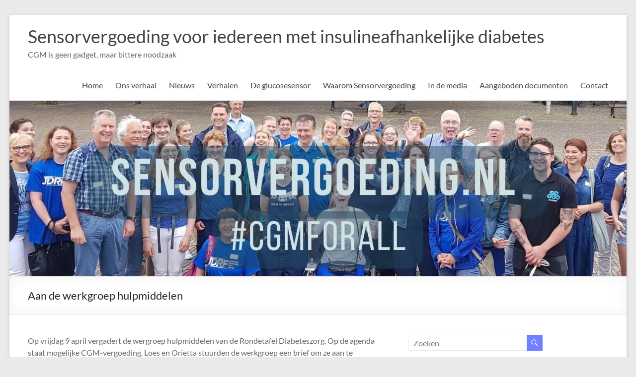

--- FILE ---
content_type: text/html; charset=utf-8
request_url: https://www.google.com/recaptcha/api2/anchor?ar=1&k=6LfmBOoUAAAAAMdTLk5RTVRh8-76mll0RU5AboFt&co=aHR0cHM6Ly9zZW5zb3J2ZXJnb2VkaW5nLm5sOjQ0Mw..&hl=nl&v=TkacYOdEJbdB_JjX802TMer9&theme=light&size=normal&anchor-ms=20000&execute-ms=15000&cb=m33rphfiy8a2
body_size: 46399
content:
<!DOCTYPE HTML><html dir="ltr" lang="nl"><head><meta http-equiv="Content-Type" content="text/html; charset=UTF-8">
<meta http-equiv="X-UA-Compatible" content="IE=edge">
<title>reCAPTCHA</title>
<style type="text/css">
/* cyrillic-ext */
@font-face {
  font-family: 'Roboto';
  font-style: normal;
  font-weight: 400;
  src: url(//fonts.gstatic.com/s/roboto/v18/KFOmCnqEu92Fr1Mu72xKKTU1Kvnz.woff2) format('woff2');
  unicode-range: U+0460-052F, U+1C80-1C8A, U+20B4, U+2DE0-2DFF, U+A640-A69F, U+FE2E-FE2F;
}
/* cyrillic */
@font-face {
  font-family: 'Roboto';
  font-style: normal;
  font-weight: 400;
  src: url(//fonts.gstatic.com/s/roboto/v18/KFOmCnqEu92Fr1Mu5mxKKTU1Kvnz.woff2) format('woff2');
  unicode-range: U+0301, U+0400-045F, U+0490-0491, U+04B0-04B1, U+2116;
}
/* greek-ext */
@font-face {
  font-family: 'Roboto';
  font-style: normal;
  font-weight: 400;
  src: url(//fonts.gstatic.com/s/roboto/v18/KFOmCnqEu92Fr1Mu7mxKKTU1Kvnz.woff2) format('woff2');
  unicode-range: U+1F00-1FFF;
}
/* greek */
@font-face {
  font-family: 'Roboto';
  font-style: normal;
  font-weight: 400;
  src: url(//fonts.gstatic.com/s/roboto/v18/KFOmCnqEu92Fr1Mu4WxKKTU1Kvnz.woff2) format('woff2');
  unicode-range: U+0370-0377, U+037A-037F, U+0384-038A, U+038C, U+038E-03A1, U+03A3-03FF;
}
/* vietnamese */
@font-face {
  font-family: 'Roboto';
  font-style: normal;
  font-weight: 400;
  src: url(//fonts.gstatic.com/s/roboto/v18/KFOmCnqEu92Fr1Mu7WxKKTU1Kvnz.woff2) format('woff2');
  unicode-range: U+0102-0103, U+0110-0111, U+0128-0129, U+0168-0169, U+01A0-01A1, U+01AF-01B0, U+0300-0301, U+0303-0304, U+0308-0309, U+0323, U+0329, U+1EA0-1EF9, U+20AB;
}
/* latin-ext */
@font-face {
  font-family: 'Roboto';
  font-style: normal;
  font-weight: 400;
  src: url(//fonts.gstatic.com/s/roboto/v18/KFOmCnqEu92Fr1Mu7GxKKTU1Kvnz.woff2) format('woff2');
  unicode-range: U+0100-02BA, U+02BD-02C5, U+02C7-02CC, U+02CE-02D7, U+02DD-02FF, U+0304, U+0308, U+0329, U+1D00-1DBF, U+1E00-1E9F, U+1EF2-1EFF, U+2020, U+20A0-20AB, U+20AD-20C0, U+2113, U+2C60-2C7F, U+A720-A7FF;
}
/* latin */
@font-face {
  font-family: 'Roboto';
  font-style: normal;
  font-weight: 400;
  src: url(//fonts.gstatic.com/s/roboto/v18/KFOmCnqEu92Fr1Mu4mxKKTU1Kg.woff2) format('woff2');
  unicode-range: U+0000-00FF, U+0131, U+0152-0153, U+02BB-02BC, U+02C6, U+02DA, U+02DC, U+0304, U+0308, U+0329, U+2000-206F, U+20AC, U+2122, U+2191, U+2193, U+2212, U+2215, U+FEFF, U+FFFD;
}
/* cyrillic-ext */
@font-face {
  font-family: 'Roboto';
  font-style: normal;
  font-weight: 500;
  src: url(//fonts.gstatic.com/s/roboto/v18/KFOlCnqEu92Fr1MmEU9fCRc4AMP6lbBP.woff2) format('woff2');
  unicode-range: U+0460-052F, U+1C80-1C8A, U+20B4, U+2DE0-2DFF, U+A640-A69F, U+FE2E-FE2F;
}
/* cyrillic */
@font-face {
  font-family: 'Roboto';
  font-style: normal;
  font-weight: 500;
  src: url(//fonts.gstatic.com/s/roboto/v18/KFOlCnqEu92Fr1MmEU9fABc4AMP6lbBP.woff2) format('woff2');
  unicode-range: U+0301, U+0400-045F, U+0490-0491, U+04B0-04B1, U+2116;
}
/* greek-ext */
@font-face {
  font-family: 'Roboto';
  font-style: normal;
  font-weight: 500;
  src: url(//fonts.gstatic.com/s/roboto/v18/KFOlCnqEu92Fr1MmEU9fCBc4AMP6lbBP.woff2) format('woff2');
  unicode-range: U+1F00-1FFF;
}
/* greek */
@font-face {
  font-family: 'Roboto';
  font-style: normal;
  font-weight: 500;
  src: url(//fonts.gstatic.com/s/roboto/v18/KFOlCnqEu92Fr1MmEU9fBxc4AMP6lbBP.woff2) format('woff2');
  unicode-range: U+0370-0377, U+037A-037F, U+0384-038A, U+038C, U+038E-03A1, U+03A3-03FF;
}
/* vietnamese */
@font-face {
  font-family: 'Roboto';
  font-style: normal;
  font-weight: 500;
  src: url(//fonts.gstatic.com/s/roboto/v18/KFOlCnqEu92Fr1MmEU9fCxc4AMP6lbBP.woff2) format('woff2');
  unicode-range: U+0102-0103, U+0110-0111, U+0128-0129, U+0168-0169, U+01A0-01A1, U+01AF-01B0, U+0300-0301, U+0303-0304, U+0308-0309, U+0323, U+0329, U+1EA0-1EF9, U+20AB;
}
/* latin-ext */
@font-face {
  font-family: 'Roboto';
  font-style: normal;
  font-weight: 500;
  src: url(//fonts.gstatic.com/s/roboto/v18/KFOlCnqEu92Fr1MmEU9fChc4AMP6lbBP.woff2) format('woff2');
  unicode-range: U+0100-02BA, U+02BD-02C5, U+02C7-02CC, U+02CE-02D7, U+02DD-02FF, U+0304, U+0308, U+0329, U+1D00-1DBF, U+1E00-1E9F, U+1EF2-1EFF, U+2020, U+20A0-20AB, U+20AD-20C0, U+2113, U+2C60-2C7F, U+A720-A7FF;
}
/* latin */
@font-face {
  font-family: 'Roboto';
  font-style: normal;
  font-weight: 500;
  src: url(//fonts.gstatic.com/s/roboto/v18/KFOlCnqEu92Fr1MmEU9fBBc4AMP6lQ.woff2) format('woff2');
  unicode-range: U+0000-00FF, U+0131, U+0152-0153, U+02BB-02BC, U+02C6, U+02DA, U+02DC, U+0304, U+0308, U+0329, U+2000-206F, U+20AC, U+2122, U+2191, U+2193, U+2212, U+2215, U+FEFF, U+FFFD;
}
/* cyrillic-ext */
@font-face {
  font-family: 'Roboto';
  font-style: normal;
  font-weight: 900;
  src: url(//fonts.gstatic.com/s/roboto/v18/KFOlCnqEu92Fr1MmYUtfCRc4AMP6lbBP.woff2) format('woff2');
  unicode-range: U+0460-052F, U+1C80-1C8A, U+20B4, U+2DE0-2DFF, U+A640-A69F, U+FE2E-FE2F;
}
/* cyrillic */
@font-face {
  font-family: 'Roboto';
  font-style: normal;
  font-weight: 900;
  src: url(//fonts.gstatic.com/s/roboto/v18/KFOlCnqEu92Fr1MmYUtfABc4AMP6lbBP.woff2) format('woff2');
  unicode-range: U+0301, U+0400-045F, U+0490-0491, U+04B0-04B1, U+2116;
}
/* greek-ext */
@font-face {
  font-family: 'Roboto';
  font-style: normal;
  font-weight: 900;
  src: url(//fonts.gstatic.com/s/roboto/v18/KFOlCnqEu92Fr1MmYUtfCBc4AMP6lbBP.woff2) format('woff2');
  unicode-range: U+1F00-1FFF;
}
/* greek */
@font-face {
  font-family: 'Roboto';
  font-style: normal;
  font-weight: 900;
  src: url(//fonts.gstatic.com/s/roboto/v18/KFOlCnqEu92Fr1MmYUtfBxc4AMP6lbBP.woff2) format('woff2');
  unicode-range: U+0370-0377, U+037A-037F, U+0384-038A, U+038C, U+038E-03A1, U+03A3-03FF;
}
/* vietnamese */
@font-face {
  font-family: 'Roboto';
  font-style: normal;
  font-weight: 900;
  src: url(//fonts.gstatic.com/s/roboto/v18/KFOlCnqEu92Fr1MmYUtfCxc4AMP6lbBP.woff2) format('woff2');
  unicode-range: U+0102-0103, U+0110-0111, U+0128-0129, U+0168-0169, U+01A0-01A1, U+01AF-01B0, U+0300-0301, U+0303-0304, U+0308-0309, U+0323, U+0329, U+1EA0-1EF9, U+20AB;
}
/* latin-ext */
@font-face {
  font-family: 'Roboto';
  font-style: normal;
  font-weight: 900;
  src: url(//fonts.gstatic.com/s/roboto/v18/KFOlCnqEu92Fr1MmYUtfChc4AMP6lbBP.woff2) format('woff2');
  unicode-range: U+0100-02BA, U+02BD-02C5, U+02C7-02CC, U+02CE-02D7, U+02DD-02FF, U+0304, U+0308, U+0329, U+1D00-1DBF, U+1E00-1E9F, U+1EF2-1EFF, U+2020, U+20A0-20AB, U+20AD-20C0, U+2113, U+2C60-2C7F, U+A720-A7FF;
}
/* latin */
@font-face {
  font-family: 'Roboto';
  font-style: normal;
  font-weight: 900;
  src: url(//fonts.gstatic.com/s/roboto/v18/KFOlCnqEu92Fr1MmYUtfBBc4AMP6lQ.woff2) format('woff2');
  unicode-range: U+0000-00FF, U+0131, U+0152-0153, U+02BB-02BC, U+02C6, U+02DA, U+02DC, U+0304, U+0308, U+0329, U+2000-206F, U+20AC, U+2122, U+2191, U+2193, U+2212, U+2215, U+FEFF, U+FFFD;
}

</style>
<link rel="stylesheet" type="text/css" href="https://www.gstatic.com/recaptcha/releases/TkacYOdEJbdB_JjX802TMer9/styles__ltr.css">
<script nonce="X5hX3c1y1w9d6pQeiY3-Fg" type="text/javascript">window['__recaptcha_api'] = 'https://www.google.com/recaptcha/api2/';</script>
<script type="text/javascript" src="https://www.gstatic.com/recaptcha/releases/TkacYOdEJbdB_JjX802TMer9/recaptcha__nl.js" nonce="X5hX3c1y1w9d6pQeiY3-Fg">
      
    </script></head>
<body><div id="rc-anchor-alert" class="rc-anchor-alert"></div>
<input type="hidden" id="recaptcha-token" value="[base64]">
<script type="text/javascript" nonce="X5hX3c1y1w9d6pQeiY3-Fg">
      recaptcha.anchor.Main.init("[\x22ainput\x22,[\x22bgdata\x22,\x22\x22,\[base64]/[base64]/[base64]/[base64]/[base64]/[base64]/[base64]/[base64]/[base64]/[base64]/[base64]/[base64]/[base64]/[base64]/[base64]\\u003d\\u003d\x22,\[base64]\\u003d\\u003d\x22,\[base64]/[base64]/PTfCrxfDnDLDpF3DgE3DosKCwr10wpPCi8KdN3jDjjrCsMK0CG7CsG7DnsKxw5I3PcKPO2USw7/Cq03DvwrDhsKEcsOZwozDkRQfZVPCsy7DoFLCpRArUBvCh8ONwqs6w6DDh8KfVh7CmhF1ak/DosK6wp7DjWbDl8OjOiPDpsOVJ1Rkw7dpw77DlMKhSmjChMK1EDsoB8KBFSXChD7DgsOCFUbCnBg5KsK7wojDnsKfXsOkw4fCkSxlwrxLwp1CCQDCosOMNsKOwpt4D21OGipBCMKoDgNpeQTDmhN/BTdVwqHClwrCpsK2wpbDucOgw7ssBx/Co8KMw7o5b2fDscO3dz9RwqQtf0FvH8Oaw7PDn8KhwoFrw50FXQfCsnZLP8Kow4ZjQMKGw5E9wotbRcKwwosHO18fw5FIdcKGw6BPwrTCg8KsChTCscKkb38Aw40Xw7BkcwbCqMOwGnbDnSM8PT8VUicNwqlGb2XDkznDn8K/KAJCAMKWFsKnwoVccCPDs1TCgFc1w4gFZXPDusO/wrHDhRfDv8O8Y8OFw4cIJR5/[base64]/CnEkOfQNkw5huKMKew7s6KMO1w6DDvGzCmwEcw5jDukJEw402Jy5sw6DCo8OaCX3Du8KfH8OIVsKyN8ORw7vCp2fDvMKFKcOYN0rCtirCqcOfw6DClBBzTsO4wqxNF0hSR0/CuEYudsKmw5FgwrMuTW3CtEXCkWILwqdOw7fDu8ODwrTDr8OYCwpmwr4HU8KLYnk/[base64]/DqcOtRMOIwpjDp1LDjTMtw4tiVsKPwp7CvXRnZcOLwqB4KcOhwrZgw4XCu8KsPSXCh8KIVmHDhwgvw4EYYsK7VMOVO8Khwqg0w7rCjgp+w60Pw68bw7YnwqZAcsKBF3R+wppIwpt/NC7CocOJw7jCrRwrw5xmRsKiw4nDm8KldCNSw53CjnzCognDgMKUfz8+wrnCiW42w5nChy59embDhcOwwpUTwrjCrcOdwrY2wqYiLMOvw67CinzCksOUwrTCgMOcwp99w6EnKR/DsDtJwo9+w5dDGyTCrystLcOsRDIbSyvDvcKtwpnCpXPClsOLw6IKCsKhf8KkwqYswq7DtMOAYMOUw7w4w4Uww65rSnvDmBlMwrAew7Eww6zCqMOmHMK/w4LDomp+w6gVc8KhcknCoE5Ow4cze15mw67CuQB6bcO6W8OzdcO0KsKXRx3CjSzCksKdLcORNSPCl17Do8K0LcOHw7F/ZcKifsOOw4DCusOjwrgpScO2wqTDrT3ClMOFwp3Dt8OnZxdzbl/Dt0zCsXUGDcKnRRbDpsKvwqwaOA8Qw4XCucKuYS/Ch3xCwrbCrRxab8OodcOcw6t8wqxNdiQ/wqXCgxPCpMK1B0IKUwcufmLDrsOJDj7DgS/CjxgkTMO7wojCnMKSLjJcwpwpwqTCgyg3WWrCkExCwppowrNlVUgcKsOWwovDvsKZw5lTw7DDtsKQCiHCscOvwrpewofCt0XCgcOFXDbCucK2w5t2w4cDwpjCnMK0wpsXw4rCmF/CosOLwrV3cjrCi8KDfUbDkVAXTEjCtMO4AcK7QsO/w7dEGMOJw5hZbVFVHQPCrgYiPhdBw71FcnQRThk2EX0Iw4Axw79TwpEzwrPCm288w5Iuw497GcOWw4AGDMKRa8OPw5R5w4F6SX9Twq5CNMKqw705w6DDono9w5B2bcOrZSdqw4PCqMOOYsKGw78MFSw9O8K/NGnDqxdZwqTDiMOtam/DmjLDpMOwBMKPC8O7QMOQw5vChXJpwoU4wp/DpHTDmMODLcOrwoLDtsOMw5hMwrFFw54xGmzCuMKoFcObFcKcYlPCnkLDusKPwpLDgXIZw4pGw6/DrMK4w7ZZwqXCuMKOdcO6QsKJE8KuYlDCgn1XworDvWV0SwDCpMOwVE9yIcONDMKcw6pJYSjDlMKKC8OAbTvDrUHCj8KPw7bCuGJjwpsJwp1Sw7nDrDfCoMKDFU0iwqwRw7/[base64]/DusOqbsKUw6scw5BsPsKow68yw5nDpFkYe19Uw7ZnwpUvBBd/a8O6wrTCtcKlw7rCvybDrwIaGsKFJMO+UMKpw5bDgsOGDifDtTREHm/DvsOsKcOVImMOR8OdHwfDq8OPWMKlwoLCgcOEDcKqw5TDvkzDtCDClkXChsOdwpTDjcKcYDQwHy0WKhXCmsOZw4jCocKLwqXDlsOKQcKqSSRsBlZuwpMnScOkLBnCssKYwocyw5jChVACwqrCkcKawr/CsQ3DlMOLw67Dh8OzwplSwqc/L8KdwrbDnMK/[base64]/CkWbDpzAIPMOmS2bCp0NcwoE2Nm7DnwvCk0/Ct3/DvsOvw47DpcOMwp/CrBTDkHHClMOWwqhZJ8KTw5wwwrbCiWZjwrl8FhjDvmrDhsKqwoEJAWjCogHDiMKCC2jDhlICD0w9woUkGcKAwqfChsOHfcKINSVYRyQvwoRow57CkcO4KnpvX8K6w4cww6tCYnoPG1/DmsK/ZwcZWhbDoMOawp/Dgm/CqcKiJh5NWhbDmcOIdkTCgcOewpPDoijDp3NyXMKEwpAow7HDmiA6worDjVJxA8OPw7taw6lrw4N8HcKdQsKMIsOTf8KcwoI/wrgxw6UPQMO3GMOKF8Opw67CqMKqwpHDnDZZw7/Dkmw0OcOCfMK0SMKOXsOEGxRMBsOWw5TDtMK+wojCk8KZPlYMesOTVkMIw6PCpcKzwoDDn8O/H8OaSyReRSARX11lRsOGS8K3wofCpcKIwqEtw4vCtcOiw4BoYsOQasOocMOKwok/w4/ClsOEwpnDr8Oswrk6OlbDu3PCl8OGS1vCm8Kkw7PDox/Drw7Ct8K7woFfBcO5UMOHw7XCqgTDizZLwq/DlcOIT8OZwp7DmMOww7heOMOew5rCrsOAOMO1wr1cS8KmSC3DtcK1w5PCozE2w7vDjsKtO1zDsVDDrMK8wp9rw4cuAMKkw7hDUcOQVxXCtsKhOTPCkmPDgkdjccObTmfDsVzDrRPCumfClVbCq2Urb8K7QsOewqHDusKvw4fDqB7DmUPCjHLClsO/w6VaNDXDhQbCgBnCisKrFsOew4dSwqkBWsKVXm9Rw7sFS0ZZw7DCgsK+OMKSVhPDpG/[base64]/CkMOEC8KMNMKFIDtgwpAUw47DgQMnwrHDgT4XdsOYMFjDqMOROMOzdl5LMMOkw4Qew6Mfw7rDhDrDuSdjw5YZWV/[base64]/CicKew5HCuiAzw5zDhsOCcQHCn8Oew5XCoMOjwo/CmSjDoMKLdsOAEMKnwrrCg8K7w7rCtcO1w5fDisK3wptaRiEzwo/DmmjCsSQNS8KoYcKjwrzCuMODw4N2wr/CtcK7w7U9FCVDBwJCwp9uwp3DgMOTWMOXOhHCvsOWwpLDlsOFCsODc8O4QsKydMKqSQvDnjrDuFHClE3CjcOSKhHDjlvDqMKjw4oJw4jDlg1Awo7DrcOZf8KgYV9CbngBw71ORcKtwrvDklB9M8KLwrVww7gMMi/[base64]/DqDl+VsObaQrDvsOrblXDoTTCmEDCqcOqwqHCjcKcU2LCtMOUeAIXwrN/FiJZwqI3D0TDmBjCsjk2asKLUcOWw6bDuWrDpsKPw5zDhEDDtlzDs0LCvcKKw5Vrw4IXA0YxfMKpwofCrQ3Cm8Ocw4HChwFXA2V9TybDqF5XwpzDlgViwrtMJVvCoMKcw6PDlcO8ZSXCqEnCusK7HsK2E2Mrw6DDisO8woDClXEcXsOvFsO0w4bCgVbCgmbCt2/CimHCkxNcU8OnI0BpZAczwpVEJsO5w4EcZsKpQD4+SUzDgSfCicK/J13CsxNDY8K1MF/DlsOOLnTDhcOVUMONCBUlw5HDjMOXVx7Do8O8XkPDt3lmwrgQwrowwpEqw55ww4w9TS/[base64]/DjMKbw5ZzwptlAC3Cr0DCuXnDqG3CkxIQwqUJBGdvGnVqw74dXMKCwrzDgW/Cn8OMKkrDhzbCpyPCgXZ9bAUYbC8zw4AtEMKZf8K1wp1AXkfDsMOPw5XDr0bChcOeH1hqUgHCvMKJwooUw5IIwqbDkDt1d8KsP8KiSU7Dr0c8wqDCjcOVwrl7w6RmVMOSwo1iw5c1w4JGQ8KQw5nDnsKLPsOEGmHCpxZqwozCjgLDisKRw4I/[base64]/CjAcqdsKawqjCvFp2BmrCvSYgw75tLsKIAX1rYF7Dl0R7w4dowpfDoijDmkQLwo1sF2jCsXfCr8ORwrBQTn/[base64]/DuHU6Th9NwrXCpXU0Bj/DjVTDgMKZVS9RwrVgFw5necKBdsK/[base64]/CsmA0NWHDkgjCg8ONw4NaB8OKP8KWw6F3woZ3VE3Ct8OSFMKtDC1zw5TDrg1Ew5dcfErCgDRQw6Z+wrlVw5oKQBzCrC/CtcOZw5PClsOjw4DChWjChcOLwpJjw51Fw5gxK8KCXMKTQcK2WQ7ClsOpw6/DkAvClMKOwpQlw7PCiHHCgcK2wo/DsMKawqLCocOicsKycMOddW50woYAw7B2D1/Cp3nCqkHCkcOMw7QESsOwdnwywqgAJ8OjDQpAw6jCp8KEw7vCtMOMw5wrZcOPwrHCiyTDs8OTQsOIPjPDucO8cCXCpcKswrlCw5fCvsKKwpgBGBXCvcKmFxQYw57CnQxhw5jDuUdHVjUPwpZYwpxSN8KnI3zDmgzDncOow4rCpw1DwqfDnsK3w7/DocKFdMOUBmTDkcKvw4fClsOKw6AXwpzChx5fUFNiwoHCv8K8Ki8COsKfw79tSk/CgsO9MHvDt2B3wppsw5R+w4cSM1YMwrzCtcKudCPCoDM+wrnCnDtYeMKrw5LCucKHw7l4wppUVcOCEnHCoRjDplI1MsK5wqkewoLDsHNpw5lsScKbw4HCocKVKz/[base64]/DjGBkwp3DiGvCq8OBw7XDpA/DgcO4fsKOwrHChsOJGsOzKDjCqQIHU8OUaHHDgcOTS8KiMcK4w4rCjMKLw483wpvCvRbCkhlfQF9KWH/DiVrDg8OURsONw6XCqsKTwrvClsOmwqJPUBg/[base64]/[base64]/CvRnCs8KNwp/DusKMUsKQfizDgE/CqmbDjMOUwr3DtsKiwptYw7Vtw6nDlxfDp8OoworCqA3CvsK6Bh1gw50Lw5RydsK5wqcXXcKUw6TDugvDrXzCiRR+w4l2wrbDjRTDs8KtW8OLwqXCv8OWw7EZGAXDjgJ+woBrw5VwwoVww4JbO8KrETHCvcOPw4vCnMKeSmpjwqVWAhdgw4/DunHCniUGG8OvG3/Du3XDi8OJwrHDkgwRw6TCv8KHwqAicMOiw7zDokrCn1jDuCVjw7bDq2zCgGg0G8K4I8Klwr7CpjrDrhnCnsKZw74Iw5hKKsKowoFFw487OcKfw7kGU8OdTFVoF8OkCcK4dURywoYRwprCi8KxwphLwr/[base64]/AzHCnsKRwqbDqlvDuDfDg8Klw59zXRNrw6EEw6/[base64]/w6NZw5lZwpHCkQFzw7F9OhfDrMOtbMO4w4pew6/[base64]/[base64]/[base64]/DgDAQwrBKXjHCh8ONCCpedgAnHcOgacO+EkR8P8K+w5bDkkRUw6gNMEjDv2pzw4bChX/DnsOCCzpkw7vCt2dKw7/CgiZDf1vCnxDCnjDCq8OIwoLDi8O6WUbDpjnDmcOYAT1vw7/ConUBwr4SFsOlbMKqHEthwo14IcK5BEFAwrEow5rCnsO2QcO7IB7CrxvDimLDi2LCgsO/wrTDqsKGwrlEAcKEOHNTO3MBNxTDj2HCrAfCrHXDpFY/BsK7PsKfwovChRnCv0rDicKdZz/[base64]/CuMKJXQhDw7fDksKZNBQqLMKdcXdew5Mww7VHZsOTw7bCm08gw5AxB2XDgwXCj8ODw7gDFcOracOlw5ArZjbCo8KJwoXDpsOMw5PCncK5IjrCqcObQsKww5cxUGJuOSLCt8KRw6LDqMKEwp/[base64]/CksKHASPCmzV4KcO/w4/Cr8KIwoICw7s+DcK/w5V5I8OUfMKgwoPCuT0jwqTDpcOlCcKAwo16Wm0Uwqcww7/CocOfw7jDphLCj8KnS17DuMOEwrfDnnwjw6AKwrtBfsK1w79RwrzCjwRqWTd6woTDkGjCnHgIwrAFworDlsOELMKLwq8xw7hQN8OJw5p+wqIUw4/DiRTCv8KUw5hFNHl1w54yRF7DlHDDmwhCLCU6wqBFRDNewq9pfcOxYMOQw7TDh0vDiMODwo7DncKMwqwkay3CskBYwqcfYMOTwrzCvDRTA3zCocKaFsOrbCwlw47ClF3CjlhbwoBMw6PCgsOCSTlsfVFKdMOfdcKOTcKywofCrsO4wpIRwpEASErCh8OmHSkBwo/DnsKJVhoWRcK5LGnCnWhMwpcyNcKbw5gmwrt1HXBrSTYKw6sXAcK4w5rDkHw2UDnCusKkYkjClsK1w5BSHTxhWHrDjGrCtMKxw7PDjcKWLsO6w4ZZw5jCjcK9G8O/SMOaHW9mw5VqDMOIw613woHCowjCssKdZMOIwr7Cu3fCpz/[base64]/DscKNX8OYIMKyw5EFwr5+wr/Dj8KXwq/CocKvwq4Owr7ClsOxwpfDiWfDqVpmG3pMcjJhw4pFB8OEwqBkwoPDtVEnNlzCo3sLw70nwrdmw5fDmDTCpH4Zw63CuUA/wo7Cg37DkXFiwoRWw7gxw48SYHnClMKOfsOowrTCnMOpwqJlwoliaDoCcipAd1HDqTkUccOpw5TChAMHOSPDqSAOasK0wqjDrMO/asOsw4JDw7hmwr3CoQV/w6QOODRGbiNYHcO0JsOywqBWwonDqsKvwqZ/EsO/wrAcD8O0wqF2OB5cw6tFw5nCpMKmH8OIwq7CusOyw57DiMKwJWcBShPCrQonF8OXwqfDoA3DpRzDkiLClcOlwooqAR/Ds0DCqMKVfsKUw5EhwrJTw6XCrsOcwqd2XzXCiyhKbDhYwojDnsKcJMO8wrzClgp0woAIGzvDtsO4e8OkNcO1XcKHw73ClEluw6LCgMKWwo9Dw4jChUnDsMO2SMOVw6IxwpjDjjXCl2p6Q1TCvsKUw5poYG7Cp2/[base64]/CscOOYsOrSRHDv3ppw7khwqfDtMO1bRhkw5zDm8KSHmLDgsOUw4nCuXfDjcKUwpERFMKlw4tCIh/Dt8KVw4fDnzzCm3DDjMOLAkvDncOeQFrDk8K8w4xmwqbCjjAEwqXCtlDDjjLDlMOUw7DDq2M6wqHDj8Kcwq3DgFDCs8K0w6/[base64]/[base64]/w4rCj8Opw4TCgsOWfFrDk1doW8K0w4QgbsOnw5DDuDVqw7TDqcK/JA0Aw7ZDS8KrI8K1wrUJKBfDkT0fc8O0Xy/[base64]/CtzZNw77CucOzw7jDlMKgwpXClcKHMcK8dcOhwrtQU8KQwphLHcOAworChcKyM8OXw5AzLcKywqZ+wrbCjcKoIcKTGX3Diy5wPMKmwp1Ow719w6h3w4d8wp3CmBZ5UMKMPsOjwpxGwqTCssOLUcKhMBvCvMKgw47Cs8O0w70gEcKbwrbDrBIAKMKYwrA/D1NKa8OTw4tMEBtJwrUjw5hLwrjDvcKPw6Vhw6txw7LCkD5bdsKGw7XCjcKlw57DkzLCs8KEG2gpw7MRNcOXw69wIn/CkVDCnXwCwr/CuwDDvE7Cq8KiZsOLwrN5wofCg1vCmF3DvcOzPBXCu8OmUcK9wpzDt3s1e3fCnsKPS2bCj056w6nDncK+f2PDucO/w58GwrQcYcKLOsO5aH7Cp3LClTMUw6FablXClMKTw5/Cs8OGw5LCpsOHw6MFwqxWwoDCm8KTwrHCkMOowoMGw4LCn1HCr2B+w4vDmsOpw7fDm8ObwoPDnMKvJzfClsKrX3cQNMKEE8KsRyXCtMKJw5Fvw77Co8KMwrPDohNDasKmH8KHwp7ChsKPFj/CnDNfw4fDucKRwrbDr8OdwpFnw78XwrzDgsOmwrTDgcOBKsKBXG7DlcK9J8K0fn3Dg8KwMFbCucOFZ07Dg8KJQsK7N8OqwrQfwqkkwpNkw6rDkhHDi8OjbsKew4vDoBfDogwRCSvCiwI1e0/DtGTCl0jDsBDDh8Kew6lcw5fCiMOcwp0/w6Ymb2s8wpJ1PMOcQsOTE8OawqUDw61Iw57ClCzDq8KzSMKZw4HCocORw4dLXmLCnyHCucKgw6PDt35AbydAwrxrAMKIw4pWUcO/woJJwr5ISMO8MBZnwpLDv8KCasOTw45WQBTCjl3DlRbCoyxfWxTDtizDqsOsfn1ew5I7w4nCv2BbfxU5VcKeGy/Cs8OSQ8Oiwp81XMOUw5Uhw4zDnMORw60hw7gXw5M1VMK2w4g8DmrDlCVcwqoaw5/DmcOBIVE+D8O4Ny3CkmrCnyE5Vh8Bwo0nw57ChQjDkTXDl19Ww5PCtWfDvndBwog7wqzClDHCjMK5w60+KVcaMMOCw7TCpMOLw4vClcOzwrfCg0t5XMOlw6JDw63DrsKVL0h0wobDiUl/esK4w6fCocOjKMOmwrIdccOXEMKDdXZ1w6YtLsOXw5jDnyfCpcOmQhcRSAUHw5fCs0pTwqDDnxhMesOhwqUjUMODw4/DoG/DucOnwrTDjHJvDTjDicKhaG/Dh05IBSbDgcO6wq7DoMOIwrDCgBXCosKbJDnCm8KWwpg2w6TDvDEtw4VdPcO6RcOgwoLCu8O8JVghw73ChDtNIGEga8OFwplWZcO+w7DCpX7CmUguTcKWMCHCk8OPworDgMKBwq/[base64]/[base64]/CjStqcsO2w6hAfcKaw5Bxf8KEw6/Dgls/[base64]/DsjZEZh/Cp8OBwpMERjkLw7LDmXxPwprDkMK2NsOYw7I2wqx2wrgMwo5XwoLDhUbCvVLDrx7DowLCgjR0McKeJMKNbRnDjy3Diw49IMKNwpjCm8Kbw6YZSMOsAcOTwpXDq8KobGXDvMOYwpwTwptIw5LCmMO7bBzCo8KdVMOtw7LCrMOOwq9Vwo9hDw3Cg8KLS2/CiArCn3U0aRptfsOAw47Ci0FSak7DocKjLMOLPsOTHiMwShowDwnDkFfDiMKtw5TCusKQwrtWw43DmQfChB7CvBjCiMOxw4nCicOcwpo+wpF8IjhSdV9Sw5/DomnDlgTCtgnChMKlPSZEfFp6woQPwphPUsKAwoRfYHnCqsKSw4rCrcKFacOwQcK/w4LCqMKQwprDizHCs8ORw73DlMK2IGs3wpHCo8KpwqLDkgpfw5rDm8KHw7DCsycSw405IMKldxHCrMKfw70oRMODAVbDo31YHVh7TMKNw5h6ASbDpU/CpQBAP39kZnDDqMK+wpjCs1vCmSkgSR5xwr4AB3Z3woPDhMKSwp9qw51Tw5PDpMKQwoUmw6EcwoDDgTfDrSbCjMKkwpXDoHvCvmzDmMO9wrM8wo8DwrECM8KOwrHCtC0GecOow4wEScKxZcK3QsKvKlJIP8KzVMKZY1UqZFxlw6Vgw6vDoncna8KLHx0/w6EtIFHDuCrDrMOMw7sJw6HCk8OxworDgyXCu2ERwrF0Z8O3w4wSw6LDlsO6SsOWw53ClRQ8w50sb8K0w48oRH4zw6rCucKPWcO/wocqZgnDgMK7MsK1w4rCqcO2w7V4VsKTwq7CvsK6asK7RgnDu8OxwrLCry/DkgvCksK7wo/Cp8O/c8OEwp3Dg8OzeGHCuknDui/[base64]/Dv8KvwroywoU2PhXDs8KAHw/DmsOUJMORwrTCg2sHVcO9wqV/w5A8w7JGwqlfNG/DmxXDscKVJ8Kbw4oyasO3wovCoMOGw60twoonEzY6wprCpcOwPC4eSAnCucK7w6IFw4hvaHdDwq/Co8OMw5DCjHHDisOJw4x1NcO6HkgsBgtBw6PDp17Cg8OmfMOKwoYaw5x/w4x7VX/CnR10JTZvf1fDgQfDl8O4wpsIwobCoMOPR8K2w7wrw63DuFzCiyHDtixuaHB7I8OUMmJwwoTDrldOEMKOw69wY3XDskdjw6M+w4xjAwrDrAMsw7DCjMK6wqZ5HcKnw4YMbhPDrCsMJwcEwrvDtsK5T10Lw5LDqcOvwr/[base64]/DqsOTw7/CuU4Zw6opw6YPw6JTwqHCpRzDkBUtw7jDikHCq8OveA4Kwppdw6o/woMNO8KIwo0oE8KXwqXCg8KJeMKZcSJ7w4vCjsKXAABxHl/CjMKtw47CoiLDlBDClcKwOBDDv8Onw7jDrCIfb8OEwowsSSM5J8ONwqfDpyrCsnk3woJ5XMKidWVUwrnDssKMeXsNHhPCt8OMTkjCtTfDm8OCcMORc10VwrgLVsKywqPClBtAIcKlIMK/KBfCp8Otwq8qw4HCn2XCucOZwo4CKSYdw4bCtcKWwo1xwog0MMOfFmZzw5HCnMKWZxHCrSTClyQBVMOSw7xAK8OOdVBRw4nDrC5rdsK1c8KWwofDqMKVMcKewqzCmUDCpsKWVWQaaUoLekPCgCXDtcKmQ8KMAMKuEzvDlzJ1dQpgRcOAwqsNwq/CvSJRW3ZdHcKAwrltZDpzQzc/w5xewrJwKn5/H8O0w5piwrs8bVBOLEh0AhTDrsOVHFkvw6jCqcOrB8KrFB7DoybCsDI+agbDqMKud8K/dsOAwo3DvUDDrhZcw5XDlXPCuMK7wq47UMO9w4dMwr8uw6HDoMO5w4zDu8KAIMKyPAsWOcKcIH0ldMK4w7/DjBPClcOVw6LCg8OPFQnCgDc3QMONGg/CoMOFGMOlQ13CusOMfcO2WMKfwqHDhAgCw7ofwpvDjsK8wrxWYkDDusOOw7IkOz1yw5VJAMOsGiTDi8OlQHYlw43CrHQYN8KHVEXDjsOaw6nCjQPCvGDCrMO/[base64]/CoVt/wrXDusOvK3HDiMOWw45Ew6nCshd+wohawpILwq5Mw57DgcOzDsKywqM0wrlgGsK6IsO5Vi3Ct0XDgMOxQsKHcMKqwpdqw71yHsOJw5IPwq9/[base64]/CsBRpd8O0SMOic8Kkw5h+w67DoSZhw4XDpsOhfsKLGsKeHsOYwopIayXCh1/CrMKSdsOsISvDtU4GKg4/[base64]/CnsO+w7shSxpLwpjDnmE0SiDCmCI9wp13wpXDik9QwoAGDiF8w5k0wofDm8KwwoPDnCByw458GcKIw6AmFsKqwrjCmcKHT8KZw5QOfkgSw5/DmMOoRBDDh8K1w5tWw7vDuQYWwqFoMcKgwqzDpsKcKcKHAmvCnhA9cFPCiMKVBU/Dr3HDl8KCwonDuMO3w4UxRmLCh2rCmHAVwr5qZcKBEcOZWl7CrMOgwpIPwoBaWHPCrlXCh8KqMT1IA18hDFfDh8OdwqQcwonDs8KbwopzDg0nbHcoLcOrLsO/w4JofMKrw6YXwqBUw6nDmh3DoRrClcO8ZmI/wpjCqChWw4XDhcKdw5Ijw7RRDcKewpMpD8KDw5MQw5bDsMOgbcK8w6jDpsOxasKeBMKlcsOlFXLCuhbDumBNw7PCnh1cEl3ChMOPCMKpwps4woMOXcK8w7zCqMKTOl/[base64]/DkSbDgUfCgXUDw6NmWRnCrsODR8Kuw4XCssKpw7vCjWogKcKYGRPDsMK3w5fCriHDgC7CrcO6ecOpUcKHw6Z1wr/CsldCF3hfw4k7wpE+AmcjTgdywpEPw61Swo7DgBwALUjCq8KRw6NPw5wXw4nCqsKQwpDCmcKURcO+XjlYw4JHwpk0w7cpw4knwojChj7DolfCksKCwrBnLxNlwqrDjMK0NMOuBiIDw6hBYz0CEMOkR0lAXMKLeMOzw6vCjcKJRlLCo8KOazZoVVBFw6nCkh7DtX/DvHQpR8OwQw/[base64]/CumjDqk5Qw7QBw6U9Eyo8AxnDoTfDhMOLLsOlUwDDhsKuw4pqXhVYw7vCssKcZCPDgDcvw7DCk8K6wr/Cj8O1bcKNZAFXbAl/wrQOwr1Ew4pOw5XCnHLCogrDvgRdwpzCkQ4KwpxFflFaw7nCqTDDsMOGKD5LERLDjGPDqcKXNFfDgsOCw5pOcyoBwrM6RsKrEcOzwpJVw60dfMOSbMOAwrFwwrLCh2/CtcKhwq4EYMKywrRyf3PCv1BsOMOVfMKCCcO4ccOqbk3DgSjDkHLDqmDDoizDuMOOw7VBwpRQwpXCocKpw57CizVGw4oXRsK9w5zDksKQwq/CmUk9TcKlQMK+wr4VfiPDmcOfw5UzTsOID8OhPHXCl8KVw6Q2S0gQcBvCvg/DnsKyEE3Dsnpcw6zCjmXDoT/DusOqFFDDvT3CtsO+QRYUwqsKwoItZsOFPwRQw5rCqiTCqMKEK3PCu1fCvQVHwrnDlmnCpMO+wovDvydCSsOldsKqw7NaTMKZw5UnecKXwqnCqwV/[base64]/Dm8OaAcOww5wCw63Dm2PDhzrDgkLClVhFTcOiRwXDhx1Ww5fDjiMRwr5kwpk3MkTDlsO9DMKHW8KSVcOUe8K0bMOeWA9TO8OcTsOMSgFow5jCmyvConTChxvCh1DCh0NHw7koJcO3T2c6woDDoilOBUfCq18PwqDDjk3DrsKWw6LCg2gmw4/CrSIVwofCvcOMwpjDrcOsHjDCgcKOHG0EwqEAwrBAw6DDoRnCtizDoUMXasKHw61QUcKNw7FzWGbDrsKRKRx8d8Obw5LDj17ChzE8V2kuw6fDq8O0YcOow6pQwqFgwoMtw51qWsKyw47DlsKqHw/Dt8K8wrTClsO8b23CnsKDwonCgmLDtH7Di8OnTzQPZsKpwpZOw67DnQDDhsOqXMO2DD/DuH7Cn8KzPcObCmwDw6hZUsOrwpYdKcKgCDINwq7Cv8Otw6NkwoY6S2DDgHUEwobDhsKHwojDlcKcwqN7FjPCuMKkCHFPwrHDgcKbVxMYcsOewq/Cu0nDhcO/WnpawqzCvcK9G8OcfFTCj8KGw7jDtsKHw4fDnXtzw7NwQjx/w4VWamg0GnvDhMOoIUPDsErCglDDo8OFCFHChMKgNAbCq3HChCJXIsOXw7PCmGDDpmACEV/DqELDtcKEwo4UBUoDb8OPRMKBwqrCuMOJei3DhAPCh8OzN8ODw4zDs8KYf0rDmHPDgh1Yw7PCqsOUMMOqcy56Wz3Cj8KsK8KEM8KGKW/CssKpGcOuXWrCpnzDjMOpLcOjwooxwoLDiMOVw4TDl08xHVbCrlovwpXDqcKQMMKVw5fDqx7CkcOdwq3DhcKfel/Ci8KWf2IbwodqHSPCvcKUw6jDs8OZalV3w494w6TDj3cNw5sWSB/CjQdkw4bDg3zDnBzCqMKVTiXDtcOQwqfDi8K/wrEnHDYBw7RYDMOoVcKHH1DCgMOgwprCksOJY8OowoEvXsOhw5zCj8Opw7x+LcOXRMK/f0bCvsOZwpV9woFNwqPCnGzDi8KSwrDCp1fCpsOwwonDqsKGYcOMFG8Rw5TCmzh7dsKewrDClMKcw7LClMKvb8KDw6fDgsKiA8OtwpfDv8KZwrDCsFJTNhQgw7vDpUDDj1ADw7s1FDdDw7Y4ZsObwpcewo/[base64]/CisKRwrvDgTzCiGs2c3zCiwFnFcOUDsOBw7pLVcKKQMKwLUgKwq7CtsOQcUzDk8K4woV8SHHCpcKzw5lHw5UUCcO/H8KQHC7DlU8zbMKlwrDDqT58XsOwRsO2w7U5YMOjwrsUMi8Kw7EWIGLDs8Oww4ZHeSbDhm5CAiTDoywjKsOGwqvCnRQjw4/DhMKHwocIV8Khwr/DiMOWSMKvwqXDgQDCjAkNLMOPwq16wpcAacKFwrxMZMKQw5DDh1VuNWvDsxweVyhTw6fCr1zCj8Kzw5nDoEx4FcK6SVjCo0fDkgvDrwfDgRTDiMK7w63DnhBcw5YVJcOiwrDCoGvCosKacsOYw4fDjyczNFPDg8ODwpXDsEoQE0PDtMKLf8Kfw7Nswo/DicKtQkzCpUvDlibCj8OuwpTDqlpicMOLNcOCGcOLwqxbw4HCthzDqMK4w5MCHcOyQcKlU8OORMKww6ABw6pewrQoDMOmwqPClsK3w5dYwoLDg8OXw59OwrtNwrUHw6bDpVEVwpw6w47Cs8KKwrXCsW3CiQHCqVPDmw/CqcKXw5vDjsKgw4lwIyZnGmZmESjCmT3CvsOyw6HCrMOZY8KPw5xEDxfCqFQibS3DqGpobcKlKsKFKW/CmkDDjlPDhi7DhAbCucOXIlBKw57DgsOZMGfCmMKtasOcwp1kwprDmsOMwo/CjsKKw4TDocOjCcKaTlnDr8KZTVU2w57DhWLCqsKkEsK0wohjworCpcOkw5MOwovCgkM5PcOrw5w8SXkRTyE3dWh2eMKPw55XWw/Dp13ClSAwIUnCscOQw6NLZ1hvw5wHfU9VARI5w4hmw48EwqIZwqHDvyfDl0rCqT3CoiHDrmZ5FxU5an3CtDZPHcOrw47CsT/DmMKHQMKoMsO1w7/CsMKEKcKSw7hGwp/DsS/[base64]/BMOdRwcdwoRXIcK0wojCgUPCsgFewrbCjsK8E8OZwrwia8KvJWEAwoEuwpg8bcOcBMKUUsKbUlAhw4rDosODbRMZSAMJLVpNNk3DknZfBMO3fsKowq/DkcKmPwZlDMK+EQgYKMK3w6HDhXoWwp9XJwzCtEItbVnDqcKJw4zDiMKuXjnCoHQGDgPChGTDosKZBV7Co2sCwqbDh8KUw4LDpDXDnRg3w5nCjsO0wqM3w5XDnMO4O8OqUMKew4jCv8OnDz4bD0bDhcOyHMOuwqwrD8KoAG/DhcO9CsKEJRjDrHHCk8OSwrrCsnXCi8KyIcO4w7XDpxI5EXXCkSYmwp3DkMKxYcOcZcKwEMO0w4LDvWTChcOwwrbCq8K/FTVlw6nCocO0wq3CtDg0RMOkwqvCl0p6wojDisObwr7CvMOhw7XCr8OtPcOtwrPCoF/CsX/DlhIjw5dzwrjDuFgrwofClcORw4PCuEhUIxgnC8OTR8OnUsOmQcONXQoRw5d3w4gGw4NoPXrDvSoKBcOVE8KHw5scwrnDlsKdO2nCm1F7w4QCwpbChApJwo9vw7ExLkHDjnpgKFp0w7PDlcKFNsKJNkvDmsOzwplfw6jDscOqCMO6wp9Ww7kzPUAewqpBFU/CnQ7DpXnDtnLCt2bDmXE5w7LCtjfCq8OUw5rChw7ClcOVVFx9wqd5w6ImwrLDoMKoZzBPw4EHwrwILcKZW8OmAMOxT1VDaMKbC2/Di8KGVcKEWD9hw4zDscO9w63CoMK5EF5Zw5M/NxzDtR7DtMOVFcKrwq/DgwXDssOxw7M8w5EawqBwwpZjw4LCqiZAw60VRT5Xw5zDh8Ksw7zCt8KDwrzDk8OAw7QbX2oEYcKPw605ZlZcMBF3EWTDr8KCwos/CsKVw6Y3ZcOHQHTCvkPDrsKJw6LCpEMtw7/DoAdiEsOKworDgX9+RsOdVy7DssK1w6LCtMK/OcKKJsKcwr/CjEfDmT1qMAvDhsKGVcKWw6bCrmDDmcKZw41YwrTCukLCvm/Cm8Oyc8O5w642YcOEw73DjcOXw4p+wqnDp0vDpStHcRA0PmgFMsOjTF/DkQjDosOCwqrCnMOPw6U2wrPCthR7w71HwrTDs8ODYisxR8K6RMOzH8OVwp3Ch8Kdw6PCl33ClRV/O8KvCMKoS8ODNsK1wpHChkAOwqjDkEVNwotrw50Uw5TCgsKMwr7DiQzDsRbDssKYLC3DlHzCh8OJfSN+w6l7woLCocOfwpUFOWbCn8KbEG9lTh09HMKswq58wqY/cnRxwrR5wr/CkMKWwofCjMOew6x/TcKtwpdXw6/[base64]/[base64]/[base64]/MMKSwokuL8OOdsOzw5duw4BwVTNKw5rCrkh6w4NWOcOjw5Bhwp/DnUHDoDsiIMKtwoByw6wSVsKHwqnCiHXDq1rCkMOUw6HDuyVEUxkfwpnCtghow5fDgCzCrG3CuHV9wqhUc8Ktw44BwpABw5kbJcKjwpzCoMK4wptiSkzCgcO6JX1fGMKVT8K/[base64]/w7VSQzVxw5/DvcKpw5nDkBEVwpoCw47DrcO+w7F3w67Dt8ORImINwoYKWRANwrjCuk1kbsKgw7TCrkkTaGTCh3VCwobColN+w5LCjMOIXglMVTrDkiHCnzBTazxAw6IjwpoOO8Kfw4jCtsKtSE0lwoZYRDHCl8OKwqktwqBgwqHCqn7CqsKHAB/CqhlfW8O5eSXDhSs+Y8Kww71JFX5kBMOQw6FTOMK7OMOhBWVdCQ/[base64]/V8OJwrhbwpDDgDxtamfDsC7Dr3hKw77CnAYiLG7DmMK/URZDw4FWUMKcO3XCr2ZzJMODw7d/w7LDucKQYDbCisKJw5Z/UcOaaFvCpBcjwoUGwocbVjYewrzCjsKgw7AEDTh4DDfDk8OnCsK2QsOlw41rKnoCwo8aw67Cj0U2w6HCt8K7K8OOCMKILcObY1/[base64]/E0vCicKcJMK7w7zDq8OdHcO3w7QcwoPDnsOgNMOQw43Di8KKRcK+O27CqT7ChEglVsK6w4/[base64]/PDdAFMKwwqgXw7XDv1HDqy3Cj3XDq8KGw4vDvkXDsMKkwr3Ds2bDrcOVw7vChiAfw4gUw6Y9w6c7Z3ohCcKQwrw9wqvClMOrw67Do8Ozem/DlMOoRDMZAsK/d8ObDcKKw7sETcKQw4pJUgbDtcKSw7TDh05RwojCoQ/DhB/CgBsWKE9Mwq3CrnTCkcKFXMO9wosADcO7LMOdwpvCvHZiT2IUBMK6wqwawrh4wpN4w6fDmQHCkcO/[base64]/DiA/CjURhTUYNwr9ow63DnHLCikHDrcO3wps4wozCr24AGEpqwqrCoWEmVzpSMhLCvsO+woIwwpw1w4EQGMKvAMKZw4ElwqRtR3LDtcOO\x22],null,[\x22conf\x22,null,\x226LfmBOoUAAAAAMdTLk5RTVRh8-76mll0RU5AboFt\x22,0,null,null,null,1,[21,125,63,73,95,87,41,43,42,83,102,105,109,121],[7668936,599],0,null,null,null,null,0,null,0,1,700,1,null,0,\[base64]/tzcYADoGZWF6dTZkEg4Iiv2INxgAOgVNZklJNBoZCAMSFR0U8JfjNw7/vqUGGcSdCRmc4owCGQ\\u003d\\u003d\x22,0,0,null,null,1,null,0,0],\x22https://sensorvergoeding.nl:443\x22,null,[1,1,1],null,null,null,0,3600,[\x22https://www.google.com/intl/nl/policies/privacy/\x22,\x22https://www.google.com/intl/nl/policies/terms/\x22],\x22eozE8x0k1BvzWOJdbTjbPR3nUs8vHSaMQV7ykotkctI\\u003d\x22,0,0,null,1,1765032609274,0,0,[208],null,[99,12,79,80],\x22RC-Q287wvyB4trHrQ\x22,null,null,null,null,null,\x220dAFcWeA4-cAtyxO_OW846txqP0ltVB43_ljC-_9o-jYaI1nuZ7hsWtC8FCXJ_G3IEZfVM8aHlH8VLq75-UpzMEjSpUTx9bKBBZw\x22,1765115409290]");
    </script></body></html>